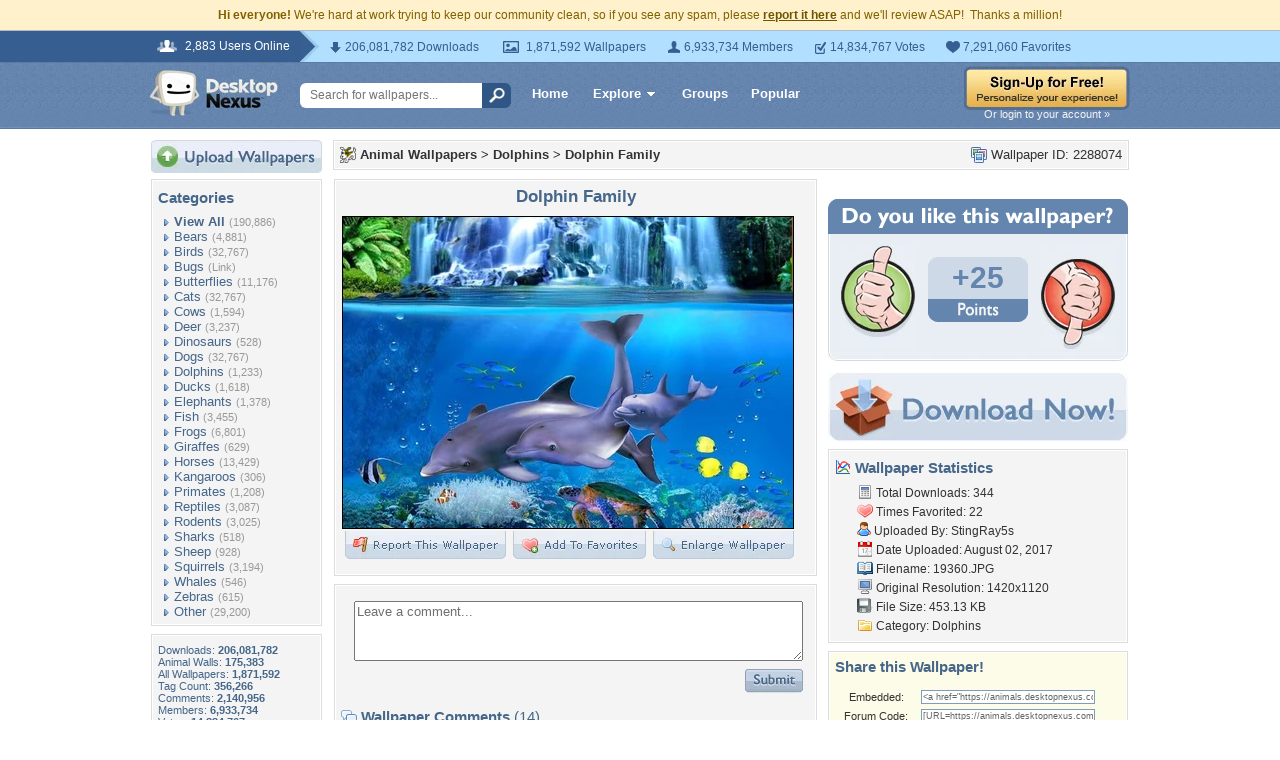

--- FILE ---
content_type: text/html; charset=utf-8
request_url: https://www.google.com/recaptcha/api2/aframe
body_size: 267
content:
<!DOCTYPE HTML><html><head><meta http-equiv="content-type" content="text/html; charset=UTF-8"></head><body><script nonce="WukNT_PdJqKr11mQQEj0hg">/** Anti-fraud and anti-abuse applications only. See google.com/recaptcha */ try{var clients={'sodar':'https://pagead2.googlesyndication.com/pagead/sodar?'};window.addEventListener("message",function(a){try{if(a.source===window.parent){var b=JSON.parse(a.data);var c=clients[b['id']];if(c){var d=document.createElement('img');d.src=c+b['params']+'&rc='+(localStorage.getItem("rc::a")?sessionStorage.getItem("rc::b"):"");window.document.body.appendChild(d);sessionStorage.setItem("rc::e",parseInt(sessionStorage.getItem("rc::e")||0)+1);localStorage.setItem("rc::h",'1768670137784');}}}catch(b){}});window.parent.postMessage("_grecaptcha_ready", "*");}catch(b){}</script></body></html>